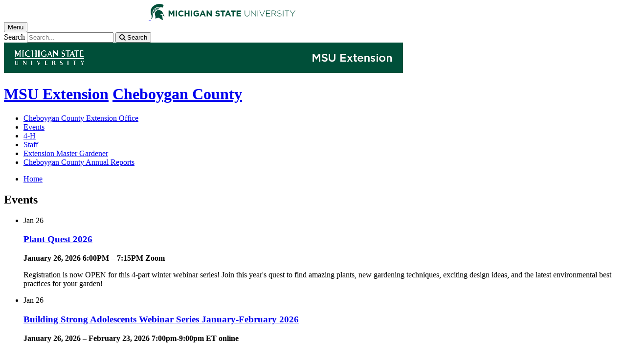

--- FILE ---
content_type: text/html;charset=UTF-8
request_url: https://www.canr.msu.edu/cheboygan/events?page=5&contentTypeOption=calendarEvent&tag=&tagUsage=or&siteContext=&hideHomePage=
body_size: 12020
content:

<!doctype html>


                
      <html class="no-js" lang="en-us">
        


  


		    		





 
      	    							    	







						



												

         
	                                              
	
	


	

	








				
						
	  	  	  	  	  	  	  

      

<head>

<meta name="google-site-verification" content="W_fNZVvBvrC-T8ALqUVOZ9-9l5DKOiKZPsqOj_ivzGo">
<meta name="msvalidate.01" content="5DC6B98B9F1DF8E1632E3F23703570EB">


<meta charset="utf-8">
<meta http-equiv="x-ua-compatible" content="ie=edge">
<meta name="viewport" content="width=device-width, initial-scale=1">
<meta content="unsafe-url" name="referrer">
<title>Events - Cheboygan County</title>

  <meta property="og:type" content="article">

<meta property="og:site_name" content="Cheboygan County">
  <meta property="og:title" content="Events">
  <meta name="twitter:title" content="Events">
<meta name="twitter:card" content="summary">

                    <link rel="canonical" href="https://www.canr.msu.edu/cheboygan/events">
        <meta property="og:url" content="https://www.canr.msu.edu/cheboygan/events">
    
            <meta name="description" content="">
<meta property="og:description" content="">
<meta name="twitter:description" content="">

  <meta name="keywords" content=" ">
            <meta property="og:image" content="https://www.canr.msu.edu/contentAsset/image/f7dfa72e-ad00-45ba-8bb4-4270cb71a07e/fileAsset/filter/Resize,Crop,Jpeg/resize_w/300/crop_w/300/crop_h/200/crop_x/0/crop_y/0/jpeg_q/50">
<meta name="twitter:image" content="https://www.canr.msu.edu/contentAsset/image/f7dfa72e-ad00-45ba-8bb4-4270cb71a07e/fileAsset/filter/Resize,Crop,Jpeg/resize_w/300/crop_w/300/crop_h/200/crop_x/0/crop_y/0/jpeg_q/50">
<meta name="thumbnail" content="https://www.canr.msu.edu/contentAsset/image/f7dfa72e-ad00-45ba-8bb4-4270cb71a07e/fileAsset/filter/Resize,Crop,Jpeg/resize_w/300/crop_w/300/crop_h/200/crop_x/0/crop_y/0/jpeg_q/50">
    <meta name="twitter:image:alt" content="">

        <script>(function(w,d,s,l,i){w[l]=w[l]||[];w[l].push({'gtm.start':
  new Date().getTime(),event:'gtm.js'});var f=d.getElementsByTagName(s)[0],
  j=d.createElement(s),dl=l!='dataLayer'?'&l='+l:'';j.async=true;j.src=
  '//www.googletagmanager.com/gtm.js?id='+i+dl;f.parentNode.insertBefore(j,f);
  })(window,document,'script','dataLayer','GTM-W3D32H');</script>

<script async src="https://www.googletagmanager.com/gtag/js?id=G-D7271B6VVJ"></script>
<script>
  window.dataLayer = window.dataLayer || [];
  function gtag(){dataLayer.push(arguments);}
  gtag('js', new Date());

  gtag('config', 'G-D7271B6VVJ');
</script>
    
      <link rel="stylesheet" type="text/css" href="https://msu-p-001.sitecorecontenthub.cloud/api/public/content/1a1d46b45afb40eda6ebf4ed44077295%22">
    <link rel="stylesheet" href="/application/themes/canr-msu/scss/vendor.min.css">
    <link rel="stylesheet" href="/application/themes/canr-msu/scss/main.dotsass" type="text/css">
  <!-- link rel="stylesheet" href="${dotTheme.path}scss/main.dotsass" type="text/css"/ -->
      <link rel="stylesheet" href="/application/themes/canr-msu/scss/print.min.css" media="print">
  <link rel="icon" href="//cdn.cabs.msu.edu/brand/images/favicon.ico">

    <link rel="stylesheet" href="https://cdnjs.cloudflare.com/ajax/libs/font-awesome/4.7.0/css/font-awesome.min.css">


<script src='https://www.google.com/recaptcha/api.js'></script>
</head>
<!-- Server Inode: 0aa8d04b-->


<body  class="template template--child template--child-nobanner cheboygan  " >

<noscript><iframe src="//www.googletagmanager.com/ns.html?id=GTM-W3D32H" height="0" width="0" style="display:none;visibility:hidden"></iframe></noscript>


<div class="off-canvas-wrapper">
  <div class="off-canvas-absolute position-right is-closed gtm-offcanvas-nav gtm-conversions-flyover" id="offCanvas" data-off-canvas aria-live="polite" aria-relevant="additions removals"
  aria-hidden="true">
      </div>

  <div class="off-canvas-content" data-off-canvas-content aria-live="polite" aria-relevant="additions removals" aria-hidden="false">


    <header id="header" class="no-banner gtm-conversions-header">
  <div class="template__header">

    <div class="template__sticky-header">
      <div class="grid-container">
        <div class="grid-x grid-margin-x">

                    
          <!-- MSU Logo and text -->
          <div class="cell small-6">
            <a href="https://msu.edu/" data-gtmconversions="logo-msu">
              <img alt="Michigan State University" src="//cdn.cabs.msu.edu/brand/images/masthead-helmet-white.svg" class="template__logo masthead-reg">
              <img alt="Michigan State University" src="//cdn.cabs.msu.edu/brand/images/masthead-helmet-green.svg" class="template__logo masthead-sticky">
            </a>
          </div>

          <div class="cell small-6 show-for-large template__utilities">

            <!-- Hamburger Button on mobile only -->
            <button type="button" class="hamburger hamburger--squeeze" id="btn-hamburger" data-toggle="offCanvas" data-gtmconversions="open-flyout">
              <span class="show-for-sr">Menu</span>
              <span class="hamburger-box gtm-hamburger-box">
                <span class="hamburger-inner gtm-hamburger-inner"></span>
              </span>
            </button>

            <!-- Search Box -->
            <div id="search" class="js-initial-load template__search">
              <form action="/search" role="search">
                <input name="siteContext" type="hidden" value="cheboygan">
                <input type="hidden" name="siteTitle" value="Cheboygan County">
                <input type="hidden" name="searchbox-type" id="searchbox-type" value="">
                <label class="invisible" for="q">Search</label>
                <input id="q" name="q" autocomplete="off" oninput="searchSuggest()" list="suggested-terms" placeholder="Search..." value="">
                <button id="btn_search" type="submit" value="search" data-gtmconversions="button-search" data-eventvalue="20"><i class="fa fa-search" aria-hidden="true"></i> <span class="show-for-sr">Search</span></button>
                <div id="searchSuggestion"></div>
              </form>
            </div>
          </div>
        </div>
      </div>
    </div>
  </div>

<div class="print-header">
                              <img src="/framework/images/extension-print-header.png" alt="">
              </div>

  <div class="grid-container">
    <div class="grid-x grid-margin-x">
      <div id="site-title-wrapper" class="cell large-8 site-title-wrapper">
        
        








        <h1 id="site-title">    <a href="/outreach/about/home_page" data-gtmconversions="title-parent">MSU Extension</a>            <span><a href="/cheboygan/" data-gtmconversions="title-site">Cheboygan County</a></span>
    </h1>
      </div>
    </div>
  </div>

  <div id="desktop-nav" class="gtm-primary-desktop-nav">
  <div class="grid-container set-row-width-100">
    <div class="grid-x grid-margin-x">
      <div class="cell large-12" id="main-menu-wrapper">

        <nav id="main-menu" aria-label="Primary navigation" >
          <ul>

                                                    <li class=""><a href="/cheboygan/county-extension-office" target="_self" data-gtmconversions="navigation">Cheboygan County Extension Office</a></li>
                            <li class="current"><a href="/cheboygan/events" target="_self" data-gtmconversions="navigation">Events</a></li>
                            <li class=""><a href="/cheboygan/4_h_youth_development" target="_self" data-gtmconversions="navigation">4-H</a></li>
                            <li class=""><a href="/cheboygan/staff_listing" target="_self" data-gtmconversions="navigation">Staff</a></li>
                            <li class=""><a href="/cheboygan/extension-master-gardener" target="_self" data-gtmconversions="navigation">Extension Master Gardener</a></li>
                            <li class=""><a href="/cheboygan/cheboygan_county_annual_reports" target="_self" data-gtmconversions="navigation">Cheboygan County Annual Reports</a></li>
              
                      </ul>
        </nav>
      </div>
                </div>
  </div>
</div>

</header>
    
        <main id="content">
    <div class="grid-container">
        <div class="grid-x grid-margin-y">
                           <div class="cell auto">
                            
<div class="grid-container" id="breadcrumbs">
  <div class="grid-x grid-margin-x">
    <div class="cell small-12">
      <nav aria-label="Breadcrumb menu">
      <ul>
        <li><a href="/cheboygan" data-gtmconversions="breadcrumbs"><span class="show-for-sr">Home</span></a></li>
                                                        </ul>
      </nav>
    </div>
  </div>
</div>
                
                                
                                    <div class="grid-container">
                        <div class="grid-x grid-margin-x">
                            <div class="cell small-12">
                                <h2>Events</h2>
                            </div>
                        </div>
                    </div>
                
                                <div class="grid-container">
    <div class="grid-x grid-margin-x">
    





        

    

    

        

        

        
			 	

<div class="cell small-12"  aria-label="search results">
                                        
    
                                            
<!--
- bug tracking
tag: 
tagUsage: or
ajax url: $ajaxUrl
endDateRange: $endDateRange

<code>
{
                                                    "sort":{
                    "calendarEvent.startDate":{
                    "order": "asc"
                    }
                },
                            "query": {
        "bool": {
            "must": [
                                                        
                                {
                    "term":{
                        "live": "true"
                    }
                },
                {
                    "term":{
                        "deleted": "false"
                    }
                }
                                                                                                                            ,
                        {
                            "term":{
                                "contentType": "calendarEvent"
                            }
                        }
                                                                                                                                                                                    
                                                                                                                                                                                                                                                                            ,{
                            "bool":{
                                "must":[
                                    {
                                        "range":{
                                            "calendarEvent.endDate_dotraw":{
                                                "gte": "20260120*"
                                            }
                                        }
                                    }
                                    ,{
                                        "range":{
                                            "calendarEvent.startDate_dotraw":{
                                                "gte": "20251230*"
                                            }
                                        }
                                    }
                                ]
                            }
                        }
                                                                                                                                                ,{
                            "bool":{
                                "should":[
                                                                            {
                                            "query_string":{
                                                "query": "+calendarEvent.countySelector:*Cheboygan County*"
                                            }
                                        }                                                                                                                                            ]
                            }
                        }
                                                                                                                                                                                                                                                                                                                                                                                                                                                                                                                                                                                                ],
                        "must_not": [
                {
                    "term": {
                        "conhost": "1e0ab6d3-6a4b-4616-8a7d-c387d74a08da*"
                    }
                },
                {
                    "term":{
                        "conhost": "70a40988-5ed5-41d4-8f1b-5ff2ffcc8e01*"
                    }
                }
            ]
                    }
    },
            "size": 10
                    ,
            "from": 40
                }
</code>
-->

                                    
                
            
            
        
            <ul class="column-layout column-1 horizontal clearfix listing  ">
                                                                                                                                                                        
                                    

                <li>
        <div class="row grid-x grid-margin-x listing__item">
                                        <div class="cell small-12  columns listing__text">
                                    <div class="events__calendar">
                        <div>
                            <span class="month">Jan</span>
                            <span class="date">26</span>
                        </div>
                    </div>
                <div style="overflow:auto;">
                                 <h3>
                     <a  href="/events/plant-quest-jan-26-2026" class="searchresult" data-linktitle="Plant Quest 2026" data-linkurl="/events/plant-quest-jan-26-2026" data-title-url="Plant Quest 2026~/events/plant-quest-jan-26-2026"  data-searchsuggestion-multivariate="widget" data-searchquery="" data-searchposition="05-01" data-gtmconversions="searchresult-calendarEvent">
                                              Plant Quest 2026
                                          </a>
                 </h3>
                                      <p><strong>
                                                                                   January 26, 2026 6:00PM &ndash; 7:15PM
                                                                                                                                 Zoom
                                              </strong></p>
                                  
                 <p>
                                                                           Registration is now OPEN for this 4-part winter webinar series! Join this year's quest to find amazing plants, new gardening techniques, exciting design ideas, and the latest environmental best practices for your garden!
                                                               </p>
                                     </div>
                              </div>
        </div>
    </li>
                                                                                                                                                                                        
                                    

                <li>
        <div class="row grid-x grid-margin-x listing__item">
                                        <div class="cell small-12  columns listing__text">
                                    <div class="events__calendar">
                        <div>
                            <span class="month">Jan</span>
                            <span class="date">26</span>
                        </div>
                    </div>
                <div style="overflow:auto;">
                                 <h3>
                     <a  href="/events/building-strong-adolescents-webinar-series-jan-feb-2026" class="searchresult" data-linktitle="Building Strong Adolescents Webinar Series January-February 2026" data-linkurl="/events/building-strong-adolescents-webinar-series-jan-feb-2026" data-title-url="Building Strong Adolescents Webinar Series January-February 2026~/events/building-strong-adolescents-webinar-series-jan-feb-2026"  data-searchsuggestion-multivariate="widget" data-searchquery="" data-searchposition="05-02" data-gtmconversions="searchresult-calendarEvent">
                                              Building Strong Adolescents Webinar Series January-February 2026
                                          </a>
                 </h3>
                                      <p><strong>
                                                                                   January 26, 2026 &ndash; February 23, 2026
                                                                               7:00pm-9:00pm ET
                                                                                                        online
                                              </strong></p>
                                  
                 <p>
                                                                           Building Strong Adolescents is a FREE online course for parents of adolescents ages 9-16 to learn strategies for helping teens develop the skills and supports they need to be successful.
                                                               </p>
                                     </div>
                              </div>
        </div>
    </li>
                                                                                                                                                                                        
                                    

                <li>
        <div class="row grid-x grid-margin-x listing__item">
                                        <div class="cell small-12  columns listing__text">
                                    <div class="events__calendar">
                        <div>
                            <span class="month">Jan</span>
                            <span class="date">27</span>
                        </div>
                    </div>
                <div style="overflow:auto;">
                                 <h3>
                     <a  href="/events/rupreview-core-testing-jan-27-2026-benton-harbor" class="searchresult" data-linktitle="Pesticide Applicator Core Review and MDARD Core Testing – Jan 27 2026 Benton Harbor" data-linkurl="/events/rupreview-core-testing-jan-27-2026-benton-harbor" data-title-url="Pesticide Applicator Core Review and MDARD Core Testing – Jan 27 2026 Benton Harbor~/events/rupreview-core-testing-jan-27-2026-benton-harbor"  data-searchsuggestion-multivariate="widget" data-searchquery="" data-searchposition="05-03" data-gtmconversions="searchresult-calendarEvent">
                                              Pesticide Applicator Core Review and MDARD Core Testing – Jan 27 2026 Benton Harbor
                                          </a>
                 </h3>
                                      <p><strong>
                                                                                   January 27, 2026 8:00AM &ndash; 5:00PM
                                                                               Check-in for the program is 8 to 8:30 a.m.
                                                                                                        MSU Extension Berrien County, 1737 Hillandale Rd., Benton Harbor, MI
                                              </strong></p>
                                  
                 <p>
                                                                           A review of the Pesticide Applicators Core Manual to prepare for the MDARD Pesticide Applicators Certification Exam in the afternoon. THE CORE REVIEW IS MANDATORY TO PARTICIPATE IN THE IN-PERSON TESTING.  Refreshments and light lunch will be served.
                                                               </p>
                                     </div>
                              </div>
        </div>
    </li>
                                                                                                                                                                                        
                                    

                <li>
        <div class="row grid-x grid-margin-x listing__item">
                                        <div class="cell small-12  columns listing__text">
                                    <div class="events__calendar">
                        <div>
                            <span class="month">Jan</span>
                            <span class="date">27</span>
                        </div>
                    </div>
                <div style="overflow:auto;">
                                 <h3>
                     <a  href="/events/mindfulness-for-children-teaching-kids-mindfulness1-27" class="searchresult" data-linktitle="Mindfulness for Children: Teaching Kids Mindfulness1.27" data-linkurl="/events/mindfulness-for-children-teaching-kids-mindfulness1-27" data-title-url="Mindfulness for Children: Teaching Kids Mindfulness1.27~/events/mindfulness-for-children-teaching-kids-mindfulness1-27"  data-searchsuggestion-multivariate="widget" data-searchquery="" data-searchposition="05-04" data-gtmconversions="searchresult-calendarEvent">
                                              Mindfulness for Children: Teaching Kids Mindfulness1.27
                                          </a>
                 </h3>
                                      <p><strong>
                                                                                   January 27, 2026 10:00AM &ndash; 11:00AM
                                                                                                                                 zoom webinar
                                              </strong></p>
                                  
                 <p>
                                                                           Mindfulness for Parents and Caregivers is a one-time workshop to help parents learn about the benefits of teaching children mindfulness.
                                                               </p>
                                     </div>
                              </div>
        </div>
    </li>
                                                                                                                                                                                        
                                    

                <li>
        <div class="row grid-x grid-margin-x listing__item">
                                        <div class="cell small-12  columns listing__text">
                                    <div class="events__calendar">
                        <div>
                            <span class="month">Jan</span>
                            <span class="date">27</span>
                        </div>
                    </div>
                <div style="overflow:auto;">
                                 <h3>
                     <a  href="/events/changing-negative-self-talk1-27" class="searchresult" data-linktitle="Changing Negative Self Talk1.27" data-linkurl="/events/changing-negative-self-talk1-27" data-title-url="Changing Negative Self Talk1.27~/events/changing-negative-self-talk1-27"  data-searchsuggestion-multivariate="widget" data-searchquery="" data-searchposition="05-05" data-gtmconversions="searchresult-calendarEvent">
                                              Changing Negative Self Talk1.27
                                          </a>
                 </h3>
                                      <p><strong>
                                                                                   January 27, 2026 1:00PM &ndash; 2:00PM
                                                                                                                                 zoom webinar
                                              </strong></p>
                                  
                 <p>
                                                                           We all have automatic thoughts, both positive and negative. Having more positive thoughts can influence how you handle stress.
                                                               </p>
                                     </div>
                              </div>
        </div>
    </li>
                                                                                                                                                                                        
                                    

                <li>
        <div class="row grid-x grid-margin-x listing__item">
                                        <div class="cell small-12  columns listing__text">
                                    <div class="events__calendar">
                        <div>
                            <span class="month">Jan</span>
                            <span class="date">27</span>
                        </div>
                    </div>
                <div style="overflow:auto;">
                                 <h3>
                     <a  href="/events/mindfulness-for-better-sleep-online-jan-2026" class="searchresult" data-linktitle="Mindfulness for Better Sleep online Jan 2026" data-linkurl="/events/mindfulness-for-better-sleep-online-jan-2026" data-title-url="Mindfulness for Better Sleep online Jan 2026~/events/mindfulness-for-better-sleep-online-jan-2026"  data-searchsuggestion-multivariate="widget" data-searchquery="" data-searchposition="05-06" data-gtmconversions="searchresult-calendarEvent">
                                              Mindfulness for Better Sleep online Jan 2026
                                          </a>
                 </h3>
                                      <p><strong>
                                                                                   January 27, 2026 &ndash; March 3, 2026
                                                                                                                         </strong></p>
                                  
                 <p>
                                                                           Research has shown that practicing mindfulness is effective in reducing stress-related symptoms such as worry, depression, physical tension, and may be helpful in managing chronic conditions.
                                                               </p>
                                     </div>
                              </div>
        </div>
    </li>
                                                                                                                                                                                        
                                    

                <li>
        <div class="row grid-x grid-margin-x listing__item">
                                        <div class="cell small-12  columns listing__text">
                                    <div class="events__calendar">
                        <div>
                            <span class="month">Jan</span>
                            <span class="date">27</span>
                        </div>
                    </div>
                <div style="overflow:auto;">
                                 <h3>
                     <a  href="/events/teaching-kids-mindful-eating1-27" class="searchresult" data-linktitle="Teaching Kids Mindful Eating1.27" data-linkurl="/events/teaching-kids-mindful-eating1-27" data-title-url="Teaching Kids Mindful Eating1.27~/events/teaching-kids-mindful-eating1-27"  data-searchsuggestion-multivariate="widget" data-searchquery="" data-searchposition="05-07" data-gtmconversions="searchresult-calendarEvent">
                                              Teaching Kids Mindful Eating1.27
                                          </a>
                 </h3>
                                      <p><strong>
                                                                                   January 27, 2026 6:30PM &ndash; 7:30PM
                                                                                                                                 zoom webinar
                                              </strong></p>
                                  
                 <p>
                                                                           Teaching Kids Mindful Eating helps parents learn ways to encourage children's lifelong healthy eating.
                                                               </p>
                                     </div>
                              </div>
        </div>
    </li>
                                                                                                                                                                                        
                                    

                <li>
        <div class="row grid-x grid-margin-x listing__item">
                                        <div class="cell small-12  columns listing__text">
                                    <div class="events__calendar">
                        <div>
                            <span class="month">Jan</span>
                            <span class="date">27</span>
                        </div>
                    </div>
                <div style="overflow:auto;">
                                 <h3>
                     <a  href="/events/online-parenting-together-we-can-1-27-26" class="searchresult" data-linktitle="Online Extension Extras for Parents: Together We Can: Co-Parenting" data-linkurl="/events/online-parenting-together-we-can-1-27-26" data-title-url="Online Extension Extras for Parents: Together We Can: Co-Parenting~/events/online-parenting-together-we-can-1-27-26"  data-searchsuggestion-multivariate="widget" data-searchquery="" data-searchposition="05-08" data-gtmconversions="searchresult-calendarEvent">
                                              Online Extension Extras for Parents: Together We Can: Co-Parenting
                                          </a>
                 </h3>
                                      <p><strong>
                                                                                   January 27, 2026 7:30PM &ndash; 9:00PM
                                                                                                                                 Online; 7:30-9pm ET
                                              </strong></p>
                                  
                 <p>
                                                                           Extension Extras for Parents is a collection of free online weekly parenting workshops that provide guidance for parents as they navigate the challenges, joys, and concerns of parenting.
                                                               </p>
                                     </div>
                              </div>
        </div>
    </li>
                                                                                                                                                                                        
                                    

                <li>
        <div class="row grid-x grid-margin-x listing__item">
                                        <div class="cell small-12  columns listing__text">
                                    <div class="events__calendar">
                        <div>
                            <span class="month">Jan</span>
                            <span class="date">28</span>
                        </div>
                    </div>
                <div style="overflow:auto;">
                                 <h3>
                     <a  href="/events/homeownership-education-webinar-mshda-january-28-2026" class="searchresult" data-linktitle="Homeownership Education Webinar (MSHDA) - January 28, 2026" data-linkurl="/events/homeownership-education-webinar-mshda-january-28-2026" data-title-url="Homeownership Education Webinar (MSHDA) - January 28, 2026~/events/homeownership-education-webinar-mshda-january-28-2026"  data-searchsuggestion-multivariate="widget" data-searchquery="" data-searchposition="05-09" data-gtmconversions="searchresult-calendarEvent">
                                              Homeownership Education Webinar (MSHDA) - January 28, 2026
                                          </a>
                 </h3>
                                      <p><strong>
                                                                                   January 28, 2026 1:00PM &ndash; 5:00PM
                                                                                                                                 Zoom
                                              </strong></p>
                                  
                 <p>
                                                                           This homeownership seminar from MSU Extension will provide you with valuable information about the home buying process.
                                                               </p>
                                     </div>
                              </div>
        </div>
    </li>
                                                                                                                                                                                        
                                    

                <li>
        <div class="row grid-x grid-margin-x listing__item">
                                        <div class="cell small-12  columns listing__text">
                                    <div class="events__calendar">
                        <div>
                            <span class="month">Jan</span>
                            <span class="date">29</span>
                        </div>
                    </div>
                <div style="overflow:auto;">
                                 <h3>
                     <a  href="/events/2026-michigan-manure-summit" class="searchresult" data-linktitle="Michigan Manure Summit" data-linkurl="/events/2026-michigan-manure-summit" data-title-url="Michigan Manure Summit~/events/2026-michigan-manure-summit"  data-searchsuggestion-multivariate="widget" data-searchquery="" data-searchposition="05-10" data-gtmconversions="searchresult-calendarEvent">
                                              Michigan Manure Summit
                                          </a>
                 </h3>
                                      <p><strong>
                                                                                   January 29, 2026 9:30AM &ndash; 4:00PM
                                                                                                                                 Okemos Events Center, 2187 University Park Drive, Okemos, MI 48864
                                              </strong></p>
                                  
                 <p>
                                                                           An annual educational event that provides updates on the science and best practices of manure management.
                                                               </p>
                                     </div>
                              </div>
        </div>
    </li>
                                    </ul>
    
                                        <div class="pagination">
                <p>Page 5 of 33</p>
                <ul>
                                                                                
                                            <li><a aria-label="Previous page" data-gtmconversions="searchresult-pagination" href="/cheboygan/events?page=4&contentTypeOption=calendarEvent&tag=&tagUsage=or&siteContext=&hideHomePage=#results"> < </a></li>
                                                              <li ><a data-gtmconversions="searchresult-pagination" href="/cheboygan/events?page=1&contentTypeOption=calendarEvent&tag=&tagUsage=or&siteContext=&hideHomePage=#results">1</a></li>
                                          <li ><a data-gtmconversions="searchresult-pagination" href="/cheboygan/events?page=2&contentTypeOption=calendarEvent&tag=&tagUsage=or&siteContext=&hideHomePage=#results">2</a></li>
                                          <li ><a data-gtmconversions="searchresult-pagination" href="/cheboygan/events?page=3&contentTypeOption=calendarEvent&tag=&tagUsage=or&siteContext=&hideHomePage=#results">3</a></li>
                                          <li ><a data-gtmconversions="searchresult-pagination" href="/cheboygan/events?page=4&contentTypeOption=calendarEvent&tag=&tagUsage=or&siteContext=&hideHomePage=#results">4</a></li>
                                          <li class="active"><a data-gtmconversions="searchresult-pagination" href="/cheboygan/events?page=5&contentTypeOption=calendarEvent&tag=&tagUsage=or&siteContext=&hideHomePage=#results">5</a></li>
                                          <li ><a data-gtmconversions="searchresult-pagination" href="/cheboygan/events?page=6&contentTypeOption=calendarEvent&tag=&tagUsage=or&siteContext=&hideHomePage=#results">6</a></li>
                                          <li ><a data-gtmconversions="searchresult-pagination" href="/cheboygan/events?page=7&contentTypeOption=calendarEvent&tag=&tagUsage=or&siteContext=&hideHomePage=#results">7</a></li>
                                          <li ><a data-gtmconversions="searchresult-pagination" href="/cheboygan/events?page=8&contentTypeOption=calendarEvent&tag=&tagUsage=or&siteContext=&hideHomePage=#results">8</a></li>
                                          <li ><a data-gtmconversions="searchresult-pagination" href="/cheboygan/events?page=9&contentTypeOption=calendarEvent&tag=&tagUsage=or&siteContext=&hideHomePage=#results">9</a></li>
                                          <li ><a data-gtmconversions="searchresult-pagination" href="/cheboygan/events?page=10&contentTypeOption=calendarEvent&tag=&tagUsage=or&siteContext=&hideHomePage=#results">10</a></li>
                                                                <li><a aria-label="Next page" data-gtmconversions="searchresult-pagination" href="/cheboygan/events?page=6&contentTypeOption=calendarEvent&tag=&tagUsage=or&siteContext=&hideHomePage=#results"> > </a></li>
                                    </ul>
            </div>
            
    
    
                                                                                            
            <script type="application/ld+json">
    {
        "@context": "http://schema.org",
        "@type": "Event",
                "name": "Plant Quest 2026",
  "url": "https://www.canr.msu.edu/events/plant-quest-jan-26-2026",
  "startDate": "2026-1-26EST6:00PM",
  "endDate": "2026-1-26EST7:15PM",
  "doorTime": "EST6:00PM",        "organizer" : [{
            "@type": "Person",
            "name": "Lisa Renye"
            ,"email": "RENYELIS@msu.edu"                    }],        "description": "Registration is now OPEN for this 4-part winter webinar series! Join this year's quest to find amazing plants, new gardening techniques, exciting design ideas, and the latest environmental best practices for your garden!","location": [{
    "@type": "Place",
    "name": "Plant Quest 2026 Event Location",
    "address": "Zoom"
}]
    }
</script>
                                                                                                
            <script type="application/ld+json">
    {
        "@context": "http://schema.org",
        "@type": "Event",
                "name": "Building Strong Adolescents Webinar Series January-February 2026",
  "url": "https://www.canr.msu.edu/events/building-strong-adolescents-webinar-series-jan-feb-2026",
  "startDate": "2026-1-26EST7:00PM",
  "endDate": "2026-2-23EST9:00PM",
  "doorTime": "EST7:00PM",        "organizer" : [{
            "@type": "Person",
            "name": "Courtney Aldrich"
            ,"email": "aldric82@msu.edu"                    }],        "description": "Building Strong Adolescents is a FREE online course for parents of adolescents ages 9-16 to learn strategies for helping teens develop the skills and supports they need to be successful.","location": [{
    "@type": "Place",
    "name": "Building Strong Adolescents Webinar Series January-February 2026 Event Location",
    "address": "online"
}]
    }
</script>
                                                                                                            
            <script type="application/ld+json">
    {
        "@context": "http://schema.org",
        "@type": "Event",
                "name": "Pesticide Applicator Core Review and MDARD Core Testing – Jan 27 2026 Benton Harbor",
  "url": "https://www.canr.msu.edu/events/rupreview-core-testing-jan-27-2026-benton-harbor",
  "startDate": "2026-1-27EST8:00AM",
  "endDate": "2026-1-27EST5:00PM",
  "doorTime": "EST8:00AM",        "organizer" : [{
            "@type": "Person",
            "name": "Elizabeth Ferry"
            ,"email": "franzeli@msu.edu"                    }],        "description": "A review of the Pesticide Applicators Core Manual to prepare for the MDARD Pesticide Applicators Certification Exam in the afternoon. THE CORE REVIEW IS MANDATORY TO PARTICIPATE IN THE IN-PERSON TESTING.  Refreshments and light lunch will be served.","location": [{
    "@type": "Place",
    "name": "Berrien County Extension Office",
    "address": "1737 Hillandale Road
Benton Harbor, MI 49022"
}]
    }
</script>
                                                                                                
            <script type="application/ld+json">
    {
        "@context": "http://schema.org",
        "@type": "Event",
                "name": "Mindfulness for Children: Teaching Kids Mindfulness1.27",
  "url": "https://www.canr.msu.edu/events/mindfulness-for-children-teaching-kids-mindfulness1-27",
  "startDate": "2026-1-27EST10:00AM",
  "endDate": "2026-1-27EST11:00AM",
  "doorTime": "EST10:00AM",        "organizer" : [{
            "@type": "Person",
            "name": "Georgina Guzmán"
            ,"email": "gguzman@msu.edu"                    }],        "description": "Mindfulness for Parents and Caregivers is a one-time workshop to help parents learn about the benefits of teaching children mindfulness.","location": [{
    "@type": "Place",
    "name": "Berrien County Extension Office",
    "address": "1737 Hillandale Road
Benton Harbor, MI 49022"
}]
    }
</script>
                                                                                                
            <script type="application/ld+json">
    {
        "@context": "http://schema.org",
        "@type": "Event",
                "name": "Changing Negative Self Talk1.27",
  "url": "https://www.canr.msu.edu/events/changing-negative-self-talk1-27",
  "startDate": "2026-1-27EST1:00PM",
  "endDate": "2026-1-27EST2:00PM",
  "doorTime": "EST1:00PM",        "organizer" : [{
            "@type": "Person",
            "name": "Georgina Guzmán"
            ,"email": "gguzman@msu.edu"                    }],        "description": "We all have automatic thoughts, both positive and negative. Having more positive thoughts can influence how you handle stress.","location": [{
    "@type": "Place",
    "name": "Berrien County Extension Office",
    "address": "1737 Hillandale Road
Benton Harbor, MI 49022"
}]
    }
</script>
                                                                                                
                        <script type="application/ld+json">
    {
        "@context": "http://schema.org",
        "@type": "Event",
                "name": "Mindfulness for Better Sleep online Jan 2026",
  "url": "https://www.canr.msu.edu/events/mindfulness-for-better-sleep-online-jan-2026",
  "startDate": "2026-1-27EST1:00PM",
  "endDate": "2026-3-3EST2:30PM",
  "doorTime": "EST1:00PM",        "organizer" : [{
            "@type": "Person",
            "name": "Laura Anderson"
            ,"email": "ander359@msu.edu"                    },{
            "@type": "Person",
            "name": "Naomi Hyso"
            ,"email": "hysonaom@msu.edu"                    }],        "description": "Research has shown that practicing mindfulness is effective in reducing stress-related symptoms such as worry, depression, physical tension, and may be helpful in managing chronic conditions.","location": [{
    "@type": "Place",
    "name": "Berrien County Extension Office",
    "address": "1737 Hillandale Road
Benton Harbor, MI 49022"
}]
    }
</script>
                                                                                                
            <script type="application/ld+json">
    {
        "@context": "http://schema.org",
        "@type": "Event",
                "name": "Teaching Kids Mindful Eating1.27",
  "url": "https://www.canr.msu.edu/events/teaching-kids-mindful-eating1-27",
  "startDate": "2026-1-27EST6:30PM",
  "endDate": "2026-1-27EST7:30PM",
  "doorTime": "EST6:30PM",        "organizer" : [{
            "@type": "Person",
            "name": "Georgina Guzmán"
            ,"email": "gguzman@msu.edu"                    }],        "description": "Teaching Kids Mindful Eating helps parents learn ways to encourage children's lifelong healthy eating.","location": [{
    "@type": "Place",
    "name": "Berrien County Extension Office",
    "address": "1737 Hillandale Road
Benton Harbor, MI 49022"
}]
    }
</script>
                                                                                                
            <script type="application/ld+json">
    {
        "@context": "http://schema.org",
        "@type": "Event",
                "name": "Online Extension Extras for Parents: Together We Can: Co-Parenting",
  "url": "https://www.canr.msu.edu/events/online-parenting-together-we-can-1-27-26",
  "startDate": "2026-1-27EST7:30PM",
  "endDate": "2026-1-27EST9:00PM",
  "doorTime": "EST7:30PM",        "organizer" : [{
            "@type": "Person",
            "name": "Courtney Aldrich"
            ,"email": "aldric82@msu.edu"                    }],        "description": "Extension Extras for Parents is a collection of free online weekly parenting workshops that provide guidance for parents as they navigate the challenges, joys, and concerns of parenting.","location": [{
    "@type": "Place",
    "name": "Berrien County Extension Office",
    "address": "1737 Hillandale Road
Benton Harbor, MI 49022"
}]
    }
</script>
                                                                                                
            <script type="application/ld+json">
    {
        "@context": "http://schema.org",
        "@type": "Event",
                "name": "Homeownership Education Webinar (MSHDA) - January 28, 2026",
  "url": "https://www.canr.msu.edu/events/homeownership-education-webinar-mshda-january-28-2026",
  "startDate": "2026-1-28EST1:00PM",
  "endDate": "2026-1-28EST5:00PM",
  "doorTime": "EST1:00PM",        "organizer" : [{
            "@type": "Person",
            "name": "Erica Tobe"
            ,"email": "tobee@msu.edu"                    }],        "description": "This homeownership seminar from MSU Extension will provide you with valuable information about the home buying process.","location": [{
    "@type": "Place",
    "name": "Berrien County Extension Office",
    "address": "1737 Hillandale Road
Benton Harbor, MI 49022"
}]
    }
</script>
                                                                                                
            <script type="application/ld+json">
    {
        "@context": "http://schema.org",
        "@type": "Event",
                "name": "Michigan Manure Summit",
  "url": "https://www.canr.msu.edu/events/2026-michigan-manure-summit",
  "startDate": "2026-1-29EST9:30AM",
  "endDate": "2026-1-29EST4:00PM",
  "doorTime": "EST9:30AM",        "organizer" : [{
            "@type": "Person",
            "name": "M. Charles Gould"
            ,"email": "gouldm@msu.edu"                    }],        "description": "An annual educational event that provides updates on the science and best practices of manure management.","location": [{
    "@type": "Place",
    "name": "Berrien County Extension Office",
    "address": "1737 Hillandale Road
Benton Harbor, MI 49022"
}]
    }
</script>
                    
    </div>

          </div>
</div>

                            </div>
                <div class="cell  large-4  show-for-large contextual-nav contextual-nav__sidebar gtm-conversions-sidebar">
  <div>
        <h3><a href="/cheboygan" class="contextual-nav__drawer__link" data-gtmconversions="open-drawer">Cheboygan County</a></h3>
    <nav aria-label="Contextual navigation">

        
        <ul>

                                        <li class="level_1 "><a href="/cheboygan/county-extension-office" target="_self" data-gtmconversions="subpage">Cheboygan County Extension Office</a></li>
                      <li class="level_1 current "><a href="/cheboygan/events" target="_self" data-gtmconversions="subpage">Events</a></li>
                      <li class="level_1  parent"><a href="/cheboygan/4_h_youth_development" target="_self" data-gtmconversions="subpage">4-H</a></li>
                      <li class="level_1 "><a href="/cheboygan/staff_listing" target="_self" data-gtmconversions="subpage">Staff</a></li>
                      <li class="level_1 "><a href="/cheboygan/extension-master-gardener" target="_self" data-gtmconversions="subpage">Extension Master Gardener</a></li>
                      <li class="level_1 "><a href="/cheboygan/cheboygan_county_annual_reports" target="_self" data-gtmconversions="subpage">Cheboygan County Annual Reports</a></li>
                  
        
                        
        
        
        
        
        


        
        
                </ul>
    </nav>
  </div>
</div>
                    </div>
    </div>
</main>

      <!-- Dialog window code -->
      <div class="dialog" role="dialog">
        <div class="dialog__window">
          <div class="dialog__close">
            <button class="button secondary" onClick="">X Close</button>
          </div>
          <div class="dialog__content">
            <figure class='dialog__figure' aria-hidden="true">
              <img>
              <figcaption></figcaption>
            </figure>
          </div>
          <div class="dialog__prevNext" aria-hidden="true">
            <button class='button secondary gallery__prev'>&laquo; Previous</button>
            <button class='button secondary gallery__next'>Next &raquo;</button>
          </div>
        </div>
        <div class="dialog__mask"></div>
      </div>

              







<footer class="footer gtm-conversions-footer" >

      <div id="footer-social" class="footer__social  fs-page">

      
      <div class="grid-container">
        <div class="grid-x grid-margin-x">
          <div class="cell small-12">
            <ul id="social">
              <li class="youtube"><a href="https://www.youtube.com/user/msuanrvideo07" data-gtmconversions="socialmedia-site"><img src="/contentAsset/raw-data/059381d0-44e1-4e20-8b65-4970a6d4eed6/fileAsset/" alt="follow us on youtube"></a></li>                                          <li class="facebook"><a href="https://www.facebook.com/MichiganStateExtension/" data-gtmconversions="socialmedia-site"><img src="/contentAsset/raw-data/4e278cd5-26b5-4996-ace2-f3dd2c81d85b/fileAsset/" alt="follow us on facebook"></a></li>              <li class="instagram"><a href="@msu.extension" data-gtmconversions="socialmedia-site"><img src="/contentAsset/raw-data/c5546119-b2b5-4dd2-a0e5-4e119abd6f35/fileAsset/" alt="follow us on instagram"></a></li>              <li class="linkedin"><a href="https://www.linkedin.com/company/michigan-state-university-extension/" data-gtmconversions="socialmedia-site"><img src="/contentAsset/raw-data/339d69f7-7af4-49be-aac3-1a8ecf659545/fileAsset/byInode/1" alt="follow us on linkedin"></a></li>            </ul>
          </div>
        </div>
      </div>
    </div>
  

    <div class="grid-container footer__standard" style="margin-top: 40px;">
    <div class="grid-x grid-margin-x">
  
      
    <div class="cell small-12 large-4 footer__wordmark">
      <a href="https://msu.edu/" data-gtmconversions="logo-msu"> <img class="screen-msuwordmark" alt="Michigan State University" src="//cdn.cabs.msu.edu/brand/images/msu-wordmark-green.svg"></a>
    </div>
    <div class="cell small-12 large-8 footer__info">
      <ul class="footer__info__links">
                              <li><a href="https://www.canr.msu.edu/cheboygan/contact" data-gtmconversions="footerlink">Contact Information</a></li>
            <li><a href="/sitemap?siteContext=cheboygan" data-gtmconversions="footerlink">Sitemap</a></li>
                  <li><a href="/accessibility" data-gtmconversions="footerlink">Accessibility</a></li>
          <li><a href="/privacy" data-gtmconversions="footerlink">Privacy</a></li>
                </ul>
      <ul class="footer__info__msu">
        <li>Call MSU: <a href="tel:+15173551855" data-gtmconversions="footerlink"><strong>(517) 355-1855</strong></a></li>
        <li>Visit: <strong><a href="http://msu.edu/" data-gtmconversions="footerlink">msu.edu</a></strong></li>
        <li><a href="https://civilrights.msu.edu/policies/index.html" data-gtmconversions="footerlink"><strong>Notice of Nondiscrimination</strong></a></li>
      </ul>
      <ul class="footer__info__copyright">
        <li><strong>Spartans Will</strong>.</li>
        <li>© Michigan State University</li>
      </ul>
    </div>
  </div> </div> 

<div class="row print-footer">
  <div class="small-12 columns" style="margin-bottom: 20px;">
                  <img src="/framework/images/extension-print-footer.png" alt="">
            </div>
  <div class="small-12 columns">
    <div class="print-disclaimer">
            <p>Issued in furtherance of MSU Extension work, acts of May 8 and June 30, 1914, in cooperation with the U.S. Department of Agriculture. Quentin Tyler, Director, MSU Extension, East Lansing, MI 48824. This information is for educational purposes only. Reference to commercial products or trade names does not imply endorsement by MSU Extension or bias against those not mentioned.</p>
<p>The 4-H Name and Emblem have special protections from Congress, protected by code 18 USC 707.</p>
<p>We comply with the Federal Trade Commission <a href="https://www.ftc.gov/enforcement/rules/rulemaking-regulatory-reform-proceedings/childrens-online-privacy-protection-rule">1998 Children&rsquo;s Online Privacy Protection Act (COPPA)</a>.</p>
    </div>
  </div>
</div>
</footer>

<!-- Mobile Toolbar -->
<nav id="mobile-nav" class="mobile-nav hide-for-large gtm-primary-mobile-nav gtm-conversions-mobilenav" >
  <button id="js-searchButton" aria-label="mobile search" class="mobile-nav__search-button" data-gtmconversions="mobilenav-button-search" data-canr-language-close="Close">
    <span id="js-mobileNavMag" class="mobile-nav__icon mobile-nav__magnifying-glass" aria-hidden="true">
      <span class="circle"></span>
      <span class="handle"></span>
    </span>
        Search
      </button>

  <button id="js-menuButton" aria-label="mobile menu" class="mobile-nav__search-button" data-gtmconversions="mobilenav-button-menu" data-canr-language-close="Close">
    <span id="js-mobileNavHamburger" class="mobile-nav__icon mobile-nav__hamburger">
      <span class="bar bar--one"></span>
      <span class="bar bar--two"></span>
      <span class="bar bar--three"></span>
    </span>
    Menu
  </button>

  <button id="js-shareButton" aria-label="mobile share" class="mobile-nav__share-button" data-gtmconversions="mobilenav-button-share" data-canr-language-close="Close" style="text-transform: capitalize;">
    <span id="js-mobileNavShare" class="mobile-nav__icon mobile-nav__share">
      <span class="circle circle--one"></span>
      <span class="bar bar--one"></span>
      <span class="circle circle--two"></span>
      <span class="bar bar--two"></span>
      <span class="circle circle--three"></span>
    </span>
    Share
  </button>
</nav>

<div id="js-mobile-searchBar" style="display: none;">
  <div class="mobile-nav__searchbar gtm-conversions-mobilesearch" >
    <div id="searchWrapper">
      













<style media="screen">
    .hintText {font-size: 0.75rem; font-style: italic;}
</style>

<form action="/search#results" method="get" id="searchWidget">
	    	        
	        	        	        	    
	    
		
		<input name="siteContext" type="hidden" value="cheboygan">
	    
		
		
			<div id="filterWrapper">
				<div id="filterScroll">
					<label for="mobileSearchBox">Search for</label> <input name="q" id="mobileSearchBox" type="text" placeholder="Search" value="">
					<div id="mobileSearchFilters"></div>
				</div>
			</div>

			<fieldset name="contentTypeOption" id="contentTypeOption" class="mobile-filters">
				<legend>Filter by content type</legend>
				<div class="radio-wrap">
					<input type="radio" id="all_search" name="content_search_radio" value="" onchange="toggleFilters()">
					<label class="label_for_radio_search" for="all_search">All Content</label>
				</div>
				<div class="radio-wrap">
					<input type="radio" id="article_search" name="content_search_radio" value="Article,DigitalDocument" onchange="toggleFilters()">
					<label class="label_for_radio_search" for="article_search">Articles</label>
				</div>
				<div class="radio-wrap">
					<input type="radio" id="course_search" name="content_search_radio" value="Course" onchange="toggleFilters()">
					<label class="label_for_radio_search" for="course_search">Courses</label>
				</div>
				<div class="radio-wrap">
					<input type="radio" id="event_search" name="content_search_radio" value="calendarEvent" onchange="toggleFilters()">
					<label class="label_for_radio_search" for="event_search">Events</label>
				</div>
				<div class="radio-wrap">
					<input type="radio" id="person_search" name="content_search_radio" value="Person" onchange="toggleFilters()">
					<label class="label_for_radio_search" for="person_search">People</label>
				</div>
				<div class="radio-wrap">
					<input type="radio" id="podcast_search" name="content_search_radio" value="AudioObject" onchange="toggleFilters()">
					<label class="label_for_radio_search" for="podcast_search">Podcasts</label>
				</div>
				<div class="radio-wrap">
					<input type="radio" id="publication_search" name="content_search_radio" value="DigitalDocument,Publication" onchange="toggleFilters()">
					<label class="label_for_radio_search" for="publication_search">Publications</label>
				</div>
				<div class="radio-wrap">
					<input type="radio" id="recipe_search" name="content_search_radio" value="Recipe" onchange="toggleFilters()">
					<label class="label_for_radio_search" for="recipe_search">Recipes</label>
				</div>
				<div class="radio-wrap">
					<input type="radio" id="video_search" name="content_search_radio" value="VideoObject" onchange="toggleFilters()">
					<label class="label_for_radio_search" for="video_search">Videos</label>
				</div>
			</fieldset>

	<div class="searchClearSubmit" id="searchClearSubmit">
    	<input type="submit" data-gtmconversions="button-search" name="search" value="Search" class="button">
	</div>
</form>


	        <script type="text/javascript">

				const toggleFilters = () => {
					var radioButtons = document.querySelectorAll('input[name=content_search_radio]');
					var searchWrapper = document.getElementById('searchWrapper');
					let filterHeight = window.innerHeight;

					radioButtons.forEach(radioButton => {
						// remove all checked attributes
						radioButton.removeAttribute('checked');

						// Then set checked on the one we are loading
						if ( radioButton.checked )  {
							radioButton.setAttribute('checked', '')
							loadCatsMobile(radioButton.value);
						}
					});

					setFilterFormHeight();
				}

	            function loadCatsMobile(value) {
					var contentTypeArray = [];
	                var xhttp = new XMLHttpRequest();
	                xhttp.onreadystatechange = function(){
	                    if (this.readyState == 4 && this.status == 200){
	                        document.getElementById("mobileSearchFilters").innerHTML = this.responseText;
	                        if(value == "calendarEvent"){
	                            	  
  

            	    	    		  		  	  	  		  		  		  	      
              
        
          var checkbox = document.getElementById("proximity");
var latLong = document.getElementById("latLong");
var errorMessage = document.getElementById("errorMessage");
var browser = document.getElementById("browser");
var geoLocation = document.getElementById("geoLocation");
var checkAddress = document.getElementById("proximityInput");

checkbox.addEventListener("click",getLocation);
function getLocation() {
    if(navigator.geolocation){
        if(checkbox.checked == true){
            geoLocation.style.display = "block";
            browser.addEventListener("click",browserLocation);
            function browserLocation(){
                if (browser.checked == true) {
                    console.log("browser checked");
                    navigator.geolocation.getCurrentPosition(showPosition, showError);
                }
            }
        } else{
            geoLocation.style.display = "none";
            latLong.value = "";
            browser.checked = false;
            console.log("cleared");
            //errorMessage.innerHTML = "";
        }
    } else{
        errorMessage.innerHTML = "Geolocation is not supported by this browser.";
    }
}

function showPosition(position) {
    latLong.value = position.coords.longitude +","+ position.coords.latitude;
    console.log(latLong.value);
    //errorMessage.innerHTML = "Find events near: <br> Latitude: " + position.coords.latitude + "<br>Longitude: " + position.coords.longitude;
}

function showError(error) {
  switch(error.code) {
    case error.PERMISSION_DENIED:
        console.log("denied");
      errorMessage.innerHTML = "User denied the request for Geolocation."
      break;
    case error.POSITION_UNAVAILABLE:
      errorMessage.innerHTML = "Location information is unavailable."
      break;
    case error.TIMEOUT:
      errorMessage.innerHTML = "The request to get user location timed out."
      break;
    case error.UNKNOWN_ERROR:
      errorMessage.innerHTML = "An unknown error occurred."
      break;
  }
}
    
    

  
  	                        }
	                    }
	                };
	                xhttp.open("GET", "https://www.canr.msu.edu/framework/search/site-searchcategories?contentTypeQuery="+value+"&mobile=true&tag=", true);
	                xhttp.send();
	            }

				const loadCurrentFilter = () => {
					var currentFilter = "";
					document.querySelectorAll('input[name=content_search_radio]').forEach(radio => {
						if ( radio.value == currentFilter) {
							radio.setAttribute('checked', '');
							console.log("current filter checked:" + radio.checked);
						}
					})

					loadCatsMobile(currentFilter);
				}

				loadCurrentFilter();
	        </script>
    </div>
  </div>
</div>

<div id="js-mobile-menu" style="display: none;">
  <div class="mobile-nav__menu gtm-conversions-mobilemenu" >
    <a href="https://msu.edu/" data-gtmconversions="logo-msu">
      <img alt="Michigan State University green logo graphic" src="//cdn.cabs.msu.edu/brand/images/masthead-helmet-green.svg" class="template__logo">
    </a>
    
        








    <h3 class="mobile-nav__site-title">    <a href="/outreach/about/home_page" data-gtmconversions="title-parent">MSU Extension</a>            <span><a href="/cheboygan/" data-gtmconversions="title-site">Cheboygan County</a></span>
    </h3>
    
            <nav class="mobile-nav__breadcrumbs" aria-label="Breadcrumb menu mobile">
      <ul>
        <li><a href="/cheboygan" data-gtmconversions="breadcrumbs"><span class="show-for-sr">Home</span></a></li>
                                                                  </ul>
    </nav>
    
    <nav class="mobile-nav__contextual" aria-label="Contextual navigation">

            
      <ul>
                <li>
          <h4>
                      Cheboygan County</h4>
        </li>

                  
            
                                                <li class="level_1 "><a href="/cheboygan/county-extension-office" target="_self" data-gtmconversions="subpage">Cheboygan County Extension Office</a></li>
                      <li class="level_1 current "><a href="/cheboygan/events" target="_self" data-gtmconversions="subpage">Events</a></li>
                      <li class="level_1  parent"><a href="/cheboygan/4_h_youth_development" target="_self" data-gtmconversions="subpage">4-H</a></li>
                      <li class="level_1 "><a href="/cheboygan/staff_listing" target="_self" data-gtmconversions="subpage">Staff</a></li>
                      <li class="level_1 "><a href="/cheboygan/extension-master-gardener" target="_self" data-gtmconversions="subpage">Extension Master Gardener</a></li>
                      <li class="level_1 "><a href="/cheboygan/cheboygan_county_annual_reports" target="_self" data-gtmconversions="subpage">Cheboygan County Annual Reports</a></li>
                  
        
                
                
                
                
                
                
                
                
                
                                  </ul>
    </nav>
  </div>
</div>

<div id="js-mobile-share" style="display: none;">
  <div class="mobile-nav__share gtm-conversions-mobileshare" >
    <!-- Set URL for sharing content -->
        
      


<ul class="social-share-buttons">
  <li><a href="https://www.facebook.com/sharer.php?u=https://www.canr.msu.edu/cheboygan/events" class="facebook button" data-gtmconversions="share-facebook"><img src="/contentAsset/raw-data/4e278cd5-26b5-4996-ace2-f3dd2c81d85b/fileAsset/" alt="share this on facebook">Share</a></li>
  <li><a href="https://twitter.com/share?url=https://www.canr.msu.edu/cheboygan/events&text=Events" class="twitter button" data-gtmconversions="share-twitter"><img src="/contentAsset/raw-data/0c5b58aa-4b46-4dc3-a03e-81d2b9b53ca3/fileAsset/" alt="share this on twitter">Tweet</a></li>
  <li><a href="https://pinterest.com/pin/create/bookmarklet/?media=https://canr.msu.edu/contentAsset/image/f7dfa72e-ad00-45ba-8bb4-4270cb71a07e/fileAsset/Resize,Jpeg/resize_w/750/jpeg_q/80&url=https://www.canr.msu.edu/cheboygan/events&description=Events" class="pinterest button" data-gtmconversions="share-pinterest"><img src="/contentAsset/raw-data/65ba9048-07e2-4401-abff-4f888ffa3b43/fileAsset/" alt="save to Pinterest">Save</a></li>
  <li><a href="https://www.linkedin.com/shareArticle?url=https://www.canr.msu.edu/cheboygan/events&title=Events" class="linkedin button" data-gtmconversions="share-linkedin"><img src="/contentAsset/raw-data/339d69f7-7af4-49be-aac3-1a8ecf659545/fileAsset/byInode/1" alt="share this on linkedin">Share</a></li>
  <li><a href="#" class="print button" onclick="window.print();return false;" data-gtmconversions="share-print"><img src="/contentAsset/image/a881a763-3dbe-4d49-bfd3-e5f6a968bae6/fileAsset/filter/Resize/resize_w/12/resize_h/12" alt="print this page">Print</a></li>
  <li><a href="mailto:?subject=Check%20this%20out%20from%20MSU%20CANR&amp;body=Check%20out%20this%20site%20https://www.canr.msu.edu/cheboygan/events." class="email button" data-gtmconversions="share-email"><img src="/contentAsset/image/d79fdb33-136b-400d-b256-f76058989639/fileAsset/filter/Resize/resize_w/12/resize_h/12" alt="Email this page">Email</a></li>
</ul>
  </div>
</div>

<script src="/application/themes/canr-msu/js/vendor.min.js"></script> <script src="/application/themes/canr-msu/js/main.min.js"></script>



<!-- Audio Button Click Tracking -->
<script type="text/javascript" src=/framework/js/audioClickTracker.js></script>



<!-- =============================================== -->

    <script>
    (function(i,s,o,g,r,a,m){i['GoogleAnalyticsObject']=r;i[r]=i[r]||function(){
    (i[r].q=i[r].q||[]).push(arguments)},i[r].l=1*new Date();a=s.createElement(o),
    m=s.getElementsByTagName(o)[0];a.async=1;a.src=g;m.parentNode.insertBefore(a,m)
    })(window,document,'script','https://www.google-analytics.com/analytics.js','ga');

    ga('create', '', 'auto');
    ga('set', {
      'contentGroup1': "Cheboygan County",
      'dimension1' : "Cheboygan County"
    });

    ga('send', 'pageview');
  </script>

  <script>
    gtag('set', {
                  'content_group5':'||',
        'dimension5':'||',
              'dimension8':'none'
        });

    dataLayer.push(
      {"event": "page-loaded-with-parameters"}
    );

    gtag('config', 'UA-23758824-47', {'cookie_domain': 'msu.edu', 'content_group1':"Cheboygan County"});
  </script>


          </div><!-- off-canvas-content -->
  </div><!---off canvas-wrapper -->


<script type="text/javascript" src="/_Incapsula_Resource?SWJIYLWA=719d34d31c8e3a6e6fffd425f7e032f3&ns=1&cb=694031926" async></script></body>
</html>